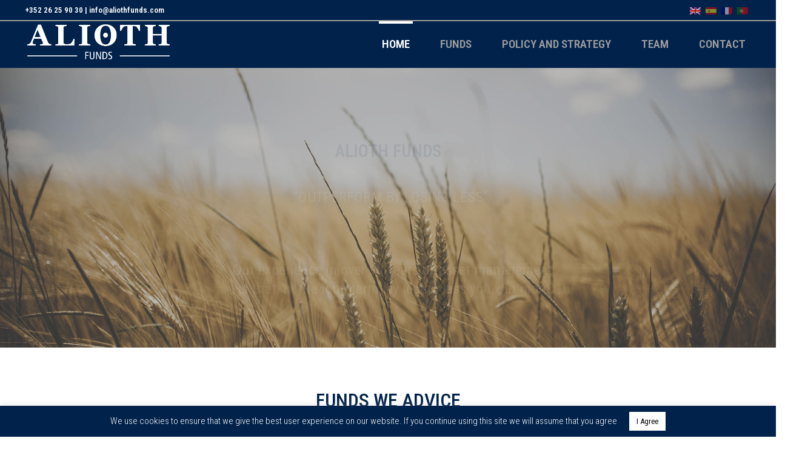

--- FILE ---
content_type: text/css
request_url: https://www.aliothfunds.com/wp-content/plugins/graficas-cartago/dist/styles/graficas-cartago.css?ver=3.0
body_size: 189
content:
/**
 * All of the CSS for your public-facing functionality should be
 * included in this file.
 */

.gc_tabla_rentabilidad {
  overflow-x: auto;
}

.gc_tabla_rentabilidad td,
.gc_tabla_rentabilidad th
{
  text-align: center;
}

.gc_tabla_rentabilidad .nombre_fondo {
  width: 25%;
  text-align: left;
}

.gc_tabla_rentabilidad thead {
  background: #01224b;
  color: white;
}

.gc_tabla_rentabilidad thead th,
.gc_tabla_rentabilidad tbody td {
  border: 1px solid #01224b;
}

body.home .gc_tabla_rentabilidad tbody tr:nth-child(3) {
  border-top: 3px solid #01224b;
}

.gc_amcharts_graph {

}

.gc_amcharts_graph .amcharts-legend-div {
  margin-bottom: 5px;
}


--- FILE ---
content_type: image/svg+xml
request_url: https://www.aliothfunds.com/wp-content/plugins/graficas-cartago/assets/amcharts/images/dragIconRectSmall.svg
body_size: 602
content:
<?xml version="1.0" encoding="utf-8"?>
<!DOCTYPE svg PUBLIC "-//W3C//DTD SVG 1.1//EN" "http://www.w3.org/Graphics/SVG/1.1/DTD/svg11.dtd">
<svg xmlns="http://www.w3.org/2000/svg" xmlns:xlink="http://www.w3.org/1999/xlink" version="1.1" width="20px" height="20px" viewBox="0 0 20 20">

	<defs>
		<filter id="f1" >
			<feGaussianBlur in="SourceGraphic" stdDeviation="1"/>
		</filter>
	</defs>

	<rect x="2" y="2" fill="#000000" opacity="0.3" width="16" height="18" rx="3" ry="3" filter="url(#f1)"/>
	<rect x="2" y="1" fill="#ffffff" width="16" height="18" rx="3" ry="3"/>
	<line x1="8.5" y1="5" x2="8.5" y2="15" stroke="#A9A9A9"/>
	<line x1="11.5" y1="5" x2="11.5" y2="15" stroke="#A9A9A9"/>
</svg>


--- FILE ---
content_type: application/javascript
request_url: https://www.aliothfunds.com/wp-content/plugins/graficas-cartago/dist/scripts/graficas-cartago.js?ver=3.0
body_size: 1463
content:
(function( $ ) {
	'use strict';

	/**
	 * All of the code for your public-facing JavaScript source
	 * should reside in this file.
	 *
	 * Note that this assume you're going to use jQuery, so it prepares
	 * the $ function reference to be used within the scope of this
	 * function.
	 *
	 * From here, you're able to define handlers for when the DOM is
	 * ready:
	 *
	 * $(function() {
	 *
	 * });
	 *
	 * Or when the window is loaded:
	 *
	 * $( window ).load(function() {
	 *
	 * });
	 *
	 * ...and so on.
	 *
	 * Remember that ideally, we should not attach any more than a single DOM-ready or window-load handler
	 * for any particular page. Though other scripts in WordPress core, other plugins, and other themes may
	 * be doing this, we should try to minimize doing that in our own work.
	 */


  function mostrar_grafico(selector, datasets) {
    // datasets = dataset.map(dataset => {
    //   dataset.dataProvider = dataset.dataProvider.map(item => {
    //     var itemMod = {}
    //     itemMod['d'] = new Date(item.d);
    //     itemMod['v'] = item.v;
    //     return itemMod;
    //   });
    //   return dataset;
    // });

    var chart = AmCharts.makeChart(selector, {
      "type": "stock",
      "theme": "light",
      "language": $('html').attr('lang').substring(0,2),
      "dataSets": datasets,
      "addClassNames": true,
      "hideCredits": true,

      "legendSettings": {
        "position": "bottom"
      },

      "categoryAxesSettings": {
        "maxSeries": 366,
        "minPeriod": "DD",
        "groupToPeriods": [ "DD", "MM" ],
        "startOnAxis": true
      },

      "panels": [{
        "recalculateToPercents": 'always',
        "showCategoryAxis": true,
        // "title": "Value",
        "percentHeight": 70,
        "stockGraphs": [{
          "id": "g1",
          "lineThickness": 3,
          "valueField": "value",
          "comparable": true,
          "compareField": "value",
          "compareFromStart": false,
          "periodValue": "Close",
          // "balloonText": "<b>[[percents.value]]%</b>",
          // "compareGraphBalloonText": "<b>[[percents.value]]</b>",
          "balloonFunction": function(graphDataItem, graph){
            if (typeof(graphDataItem.percents) !== 'undefined') {
              return "<b>" + graphDataItem.percents.value.toFixed(2) + "%</b>";
            } else {
              return "<b>" + graphDataItem.values.value.toFixed(2) + "</b>";
            }
          },
          "compareGraphBalloonFunction": function(graphDataItem, graph){
            if (typeof(graphDataItem.percents) !== 'undefined') {
              return "<b>" + graphDataItem.percents.value.toFixed(2) + "%</b>";
            } else {
              return "<b>" + graphDataItem.values.value.toFixed(2) + "</b>";
            }
          },
          "compareGraph": {
            "dashLength": 2,
            "lineThickness": 2
          }
        }],
        "stockLegend": {
          "align": "center",
          "equalWidths": false,
          // "valueWidth": 0, // 40 se se mostra
          "valueTextComparing": " ",
          "valueTextRegular": " ",
          // "valueFunction": function(graphDataItem, formatted) {
          //   if (typeof(graphDataItem.values) !== 'undefined') {
          //     return graphDataItem.values.value.toFixed(2);
          //   } else {
          //     return "";
          //   }
          // },
          "useGraphSettings": true
        }
      }],

      "chartScrollbarSettings": {
        "graph": "g1",
        "dragIcon": "dragIconRectSmall",
        "dragIconHeight": 30,
        "dragIconWidth": 25
      },

      "chartCursorSettings": {
        "valueBalloonsEnabled": true,
        "fullWidth": true,
        "cursorAlpha": 0.1,
        "valueLineBalloonEnabled": true,
        "valueLineEnabled": true,
        "valueLineAlpha": 0.5
      },

      "periodSelector": {
        "position": "top",
        "periods": [{
          "period": "YTD",
          "label": "YTD"
        }, {
          "period": "YYYY",
          "count": 1,
          "label": "1Y"
        }, {
          "period": "YYYY",
          "count": 3,
          "label": "3Y"
        }, {
          "period": "YYYY",
          "count": 5,
          "label": "5Y"
        }, {
          "period": "YYYY",
          "count": 10,
          "label": "10Y"
        }, {
          "period": "YYYY",
          "count": 15,
          "label": "15Y"
        }, {
          "selected": true,
          "period": "MAX",
          "label": "All"
        }]
      },

      "dataSetSelector": false,
      // "dataSetSelector": {
      //   "position": "left"
      // },

      "export": {
        "enabled": false
      }
    });
  }

  $(function() {
    $('div.gc_amcharts_graph').each(function(){
      var id = $(this).attr('id');
      if (typeof window[id + '_data'] !== 'undefined') {
        mostrar_grafico(id, window[id + '_data']);
      }
    });
  });

})( jQuery );
